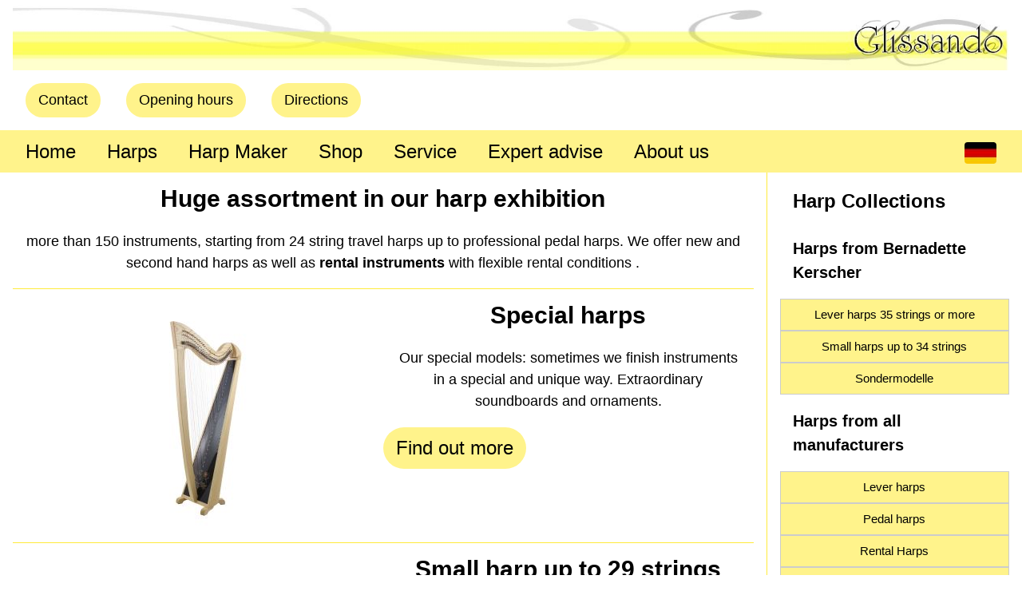

--- FILE ---
content_type: text/html; charset=UTF-8
request_url: https://glissando.de/harfe/en/harfen.php
body_size: 30768
content:

<!DOCTYPE html>
<html lang="de">

<title>Glissando -Harps</title>


<meta http-equiv="content-type" content="text/html; charset=iso-8859-1" />
<meta name="viewport" content="width=device-width, initial-scale=1">
 <meta name="desription" content="pedal harps, celtic harps, rental harps, second hand harps, harp strings, harp music , harp service">  
<link rel="stylesheet" href="../w3.css">
<link rel="stylesheet"  href="../w3-theme-yellow.css" >





<body>

<!-NAVI Block  per PHP include einzufügen-->

<meta http-equiv="content-type" content="text/html; charset=iso-8859-1" />
<meta name="viewport" content="width=device-width, initial-scale=1">
 <meta name="desription" content=""pedal harps, celtic harps, rental harps, second hand harps, harp strings, harp music , harp service">  
<link rel="stylesheet" href="../w3.css">
<link rel="stylesheet"  href="../w3-theme-yellow.css" >
<link rel="stylesheet"  href="../glissando.css" >

  
  <body>   


<!-- NAVIGATIONSBLOCK für PHP include-->

<div class="w3-container w3-hide-medium w3-hide-large w3-center">
<img src="../grafik/logo.jpg" class=w3-image" w3-center>
</div>
<div class="w3-container w3-hide-small">
<img src="../grafik/headerglissando.jpg" alt="Logo Glissando"  class="w3-image"   >
</div>
 
<!-- Navi und Modal in PHP include verpacken - ist auf allen Seiten sichtbar-->
<!-- Kontaktdaten etc als MODAL -->

 
 <div class="w3-container" >
   
  <button onclick="document.getElementById('id02').style.display='block'" 
  class="w3-button w3-large w3-left w3-theme-l2 w3-round-xxlarge w3-margin">Contact</button>

  <div id="id02" class="w3-modal">
  
    <div class="w3-modal-content  w3-card-4 w3-theme-d1">
      <div class="w3-container w3-theme-l2 " >
        <span onclick="document.getElementById('id02').style.display='none'" 
        class= "w3-button w3-display-topright ">&times;</span>
        
      <div class="w3-container w3-theme-l2">
        <h4><b>Telefon:</b> <b>+49 9172 669211 </b> service hours: <b>Mo-Fr. 8:00-17:00 Uhr</b>	</h4>
        <h4><b>harfe@glissando.de</b> - E-Mail for harp inquiry</h4>
		<h4><b>versand@glissando.de</b> - E-Mail for mail order</h4>
		<h4><b>buchhaltung@glissando.de</b> - E-Mail concerning questions about invoices and paymants</h4>
		<h4><b>Address:</b></h4>
		<p class="w3-large">Glissando<br>
		Bernadette Kerscher<br>
		Heidecker Stra&szlig;e 4<br>
		91187 R&ouml;ttenbach<br>
		GERMANY
		</p> 
      </div> 
	   </div>      
    
  </div>
 </div>

  
<!-- ENDE Kontaktdaten etc als MODAL -->

<!-- Öffnungszeiten etc als MODAL -->

   
  <button onclick="document.getElementById('id03').style.display='block'" 
  class="w3-button w3-left w3-large w3-theme-l2 w3-round-xxlarge w3-margin">Opening hours</button>

  <div id="id03" class="w3-modal">
  
    <div class="w3-modal-content  w3-card-4 w3-theme-d1">
      
        <span onclick="document.getElementById('id03').style.display='none'" 
        class="w3-button w3-display-topright ">&times;</span>
        
      <div class="w3-container w3-large w3-theme-l2">
        <h4><b>Open</b>  Mo.-Fr. 8:00-17:00 Uhr, Sa. 9:00-13:00 Uhr	</h4>
		<h4> for expert advise about harps </b>  or  <b>harp service</b>  
		 it is necessary <b>to make an appointment</b></h4>
       
      </div>  
    
  </div>
 </div>

  
<!-- ENDE Öffnungszeiten etc als MODAL -->

<!-- Öffnungszeiten etc als MODAL -->

  
  <button onclick="document.getElementById('id04').style.display='block'" 
  class="w3-button w3-theme-l2 w3-large w3-round-xxlarge w3-left w3-margin">Directions</button>

  <div id="id04" class="w3-modal">
  
    <div class="w3-modal-content  w3-card-4 w3-theme-d1">
      
        <span onclick="document.getElementById('id04').style.display='none'" 
        class="w3-button w3-display-topright ">&times;</span>
        
      <div class="w3-container w3-large w3-theme-l2">
        <h4><b>How you find us</b></h4>
        <p> Our premises are in <b>91187 R&ouml;ttenbach, Heidecker Stra&szlig;e 4</b> <br>
		We are located <b>40 km south of Nuremberg in the south of Germany</b> <br>
		<b>Important</b>: in a <b>GPS please search with PLZ 91187 oder complete address</b>, "R&ouml;ttenbach"
		 is a current name around here and sometimes customers turn up in the wrong "R&ouml;ttenbach" , one hour away.</p>
      </div>     
    
  </div>
 </div>
 
  

  

 </div>
  </div>
  
<!-- ENDE Modal Part -->
 
  
   <!-- Globale Navigation Top -->   
  <nav class="w3-container w3-topnav w3-theme-l2 w3-xlarge">
  <a href="../../EN_index.php" titel="Glissando Harp Center"  class="w3-bar-item w3-button w3-mobile" >Home</a> 
    <a href="./harfen.php" titel="harps"  class="w3-bar-item w3-button w3-mobile" >Harps</a> 
  <a href="./harfenbau.php?Wahl=0" title="individual harp building" class="w3-bar-item w3-button w3-mobile">Harp Maker</a> 
     <a href="https://sage-shop.com/epages/Glissando-Shop.sf/de_DE/?ObjectPath=/Shops/Glissando-Shop" target="_blank" title="Shop" 
	  class="w3-bar-item w3-button w3-mobile">Shop</a> 
     
  <div class="w3-dropdown-hover w3-mobile">
    <button class="w3-bar-item w3-button w3-mobile">Service</button>
    <div class="w3-dropdown-content w3-bar-block w3-card-4">
	  <a href="./mietprogramme.php" title="harp rental"  class="w3-bar-item w3-button w3-mobile">Harp rental </a>  
      <a href="./reparaturservice.php" class="w3-bar-item w3-button w3-mobile">Harp service</a>
      <a href="./ankauf.php" class="w3-bar-item w3-button w3-mobile">We buy your harp </a>
	  <a href="./preislisten.php" class="w3-bar-item w3-button w3-mobile">Price lists</a>
    </div>
  </div>
  <div class="w3-dropdown-hover w3-mobile">
    <button class="w3-bar-item w3-button w3-mobile">Expert advise</button>
    <div class="w3-dropdown-content w3-bar-block w3-card-4">
      <a href="./harfentypen.php" class="w3-bar-item w3-button w3-mobile">types of harps</a>
	  <a href="./besaitungen.php" class="w3-bar-item w3-button w3-mobile">strings</a>
<!-------------------------------------------------------------------------------------
      <a href="./erstehilfe.php" class="w3-bar-item w3-button w3-mobile">first aid</a>
      <a href="./harfelernen.php" class="w3-bar-item w3-button w3-mobile">learn to play</a>
-------------------------------------------------------------------------------------------->
    </div>
  </div>
  <div class="w3-dropdown-hover w3-mobile ">
    <button class="w3-bar-item w3-button w3-mobile">About us</button>
    <div class="w3-dropdown-content w3-bar-block w3-card-4">
      <a href="./geschichte.php" class="w3-bar-item w3-button  w3-mobile">History</a>
      <a href="./team.php" class="w3-bar-item w3-button  w3-mobile">Team</a>
<!-------------------------------------------------------------------------------------
      <a href="./kunden.php" class="w3-bar-item w3-button  w3-mobile">Our customers</a>
	  -------------------------------------------------------------------------------------------->
    </div>
  </div>
   <!----<a href="http://konzerte.glissando.de" titel="Concerts" target="_blank"
    class="w3-bar-item w3-button w3-mobile" >Konzerte</a>  
	<!------- Workshops ausgesetzt 
   <a href="./kursprogramm.php" titel="Workshops" 
    class="w3-bar-item w3-button w3-mobile" >Workshops</a>   
   Ende kommentar---------->
  
 <!-- Sprachsteuerung Top -->
 <!--<a href="../en/home.php" class="w3-bar-item w3-button w3-mobile w3-right">EN</a> 
 <a href="#" class="w3-bar-item w3-button w3-mobile w3-right">DE</a> -->
 
 <a href="../../index.php" titel="Glissando Fachzentrum für Harfe DEUTSCHE VERSION"  class="w3-bar-item w3-button w3-mobile w3-right" >
 <img src="../grafik/DE_klein.jpg" class="w3-round" alt="Deutsche Version"> </a> 
 
</nav> 

<!-ENDE NAVI Block  per PHP -->
 
 
 
<!-mit PHP aus SQL Datenbank-->

<div class="w3-row " >

  <div class="w3-container w3-threequarter" > 
 
 <div class="w3-container w3-border-bottom w3-border-theme w3-center w3-large w3-hide-small" >
 
 <h2> <b>Huge assortment in our harp exhibition </b></h2>
 
 <p> more than 150 instruments, starting from 24 string travel harps up to professional pedal harps.
 We offer new and second hand harps as well as<b> rental instruments </b>with flexible rental conditions .
 </p>
 
 </div>


<div  class= "w3-row  w3-border-bottom w3-border-theme" > <div  class= " w3-container  w3-half  w3-center"  >  <a href="./harfentabelle.php?Wahl=SA&Text=Special harps&Print=0" > 
	  	  <img src= "  ../harfenbilder/klein/OCC 262 Azurit Bild 1.jpg "  class="w3-image w3-padding " > </a> </div><div  class= " w3-container w3-half w3-large w3-center " >  <h2> <b> Special harps </b> </h2>  <p> Our special models: sometimes we finish instruments in a special and unique way. Extraordinary soundboards and ornaments.</p>   </div>  <a href="./harfentabelle.php?Wahl=SA&Text=Special harps&Print=0" 
	  class= "w3-button w3-theme-l2 w3-round-xxlarge w3-left w3-xlarge" >Find out more</a>
    </div><div  class= "w3-row  w3-border-bottom w3-border-theme" > <div  class= " w3-container  w3-half  w3-center"  >  <a href="./harfentabelle.php?Wahl=BH&Text=Small harp up to 29 strings&Print=0" > 
	  	  <img src= "  ../harfenbilder/klein/amiant.jpg "  class="w3-image w3-padding " > </a> </div><div  class= " w3-container w3-half w3-large w3-center " >  <h2> <b> Small harp up to 29 strings </b> </h2>  <p> These small instruments can be used to comp with songs and can easily be transported.
On the othe rhand you´ll have to accept some restrictions in tonal range and volume.</p>   </div>  <a href="./harfentabelle.php?Wahl=BH&Text=Small harp up to 29 strings&Print=0" 
	  class= "w3-button w3-theme-l2 w3-round-xxlarge w3-left w3-xlarge" >Find out more</a>
    </div><div  class= "w3-row  w3-border-bottom w3-border-theme" > <div  class= " w3-container  w3-half  w3-center"  >  <a href="./harfentabelle.php?Wahl=H34&Text=Lever harps up to 34 strimgs&Print=0" > 
	  	  <img src= "  ../harfenbilder/klein/koralin_ma.jpg "  class="w3-image w3-padding " > </a> </div><div  class= " w3-container w3-half w3-large w3-center " >  <h2> <b> Lever harps up to 34 strimgs </b> </h2>  <p> These 34 string harps are very convenient for young starting harpist, age from 6 to 10 . Usually this type of instruments can later be raised by 15 or 20 cm with log legs or by exchanging the base.
So when the kids grow, the harp follows.</p>   </div>  <a href="./harfentabelle.php?Wahl=H34&Text=Lever harps up to 34 strimgs&Print=0" 
	  class= "w3-button w3-theme-l2 w3-round-xxlarge w3-left w3-xlarge" >Find out more</a>
    </div><div  class= "w3-row  w3-border-bottom w3-border-theme" > <div  class= " w3-container  w3-half  w3-center"  >  <a href="./harfentabelle.php?Wahl=H38&Text=Lever harps with more than 35 strings&Print=0" > 
	  	  <img src= "  ../harfenbilder/klein/beryll_bu.jpg "  class="w3-image w3-padding " > </a> </div><div  class= " w3-container w3-half w3-large w3-center " >  <h2> <b> Lever harps with more than 35 strings </b> </h2>  <p> These bigger lever harps are a good choice for adults or older children and teenagers.
An upright playing position is importand for easy playing and to avoid spinal and back disorders. Therefore the harp should not be too small.</p>   </div>  <a href="./harfentabelle.php?Wahl=H38&Text=Lever harps with more than 35 strings&Print=0" 
	  class= "w3-button w3-theme-l2 w3-round-xxlarge w3-left w3-xlarge" >Find out more</a>
    </div><div  class= "w3-row  w3-border-bottom w3-border-theme" > <div  class= " w3-container  w3-half  w3-center"  >  <a href="./harfentabelle.php?Wahl=HK&Text=Lever harps designed like pedal harps&Print=0" > 
	  	  <img src= "  ../harfenbilder/klein/turmalin.jpg "  class="w3-image w3-padding " > </a> </div><div  class= " w3-container w3-half w3-large w3-center " >  <h2> <b> Lever harps designed like pedal harps </b> </h2>  <p> For those who love the pedal harp feelin but don´t need pedals yet - designed like pedal harps they resemble their big sister - same string spacing, and same string tension , too, in some models.</p>   </div>  <a href="./harfentabelle.php?Wahl=HK&Text=Lever harps designed like pedal harps&Print=0" 
	  class= "w3-button w3-theme-l2 w3-round-xxlarge w3-left w3-xlarge" >Find out more</a>
    </div><div  class= "w3-row  w3-border-bottom w3-border-theme" > <div  class= " w3-container  w3-half  w3-center"  >  <a href="./harfentabelle.php?Wahl=HE&Text=e-harps&Print=0" > 
	  	  <img src= "  ../harfenbilder/klein/shilouette1.jpg "  class="w3-image w3-padding " > </a> </div><div  class= " w3-container w3-half w3-large w3-center " >  <h2> <b> e-harps </b> </h2>  <p> Roch´n Roll with a harp is fun !
When you are playing with drums and loud guitars - you´ll get problems with an acoustic harp. so these instruments habe sold body and pickups like en electric guitar. You´should playthese nstruments with some digital effects for the real fun !</p>   </div>  <a href="./harfentabelle.php?Wahl=HE&Text=e-harps&Print=0" 
	  class= "w3-button w3-theme-l2 w3-round-xxlarge w3-left w3-xlarge" >Find out more</a>
    </div><div  class= "w3-row  w3-border-bottom w3-border-theme" > <div  class= " w3-container  w3-half  w3-center"  >  <a href="./harfentabelle.php?Wahl=PEP&Text=Single action pedal harps&Print=0" > 
	  	  <img src= "  ../harfenbilder/klein/vivienne.jpg "  class="w3-image w3-padding " > </a> </div><div  class= " w3-container w3-half w3-large w3-center " >  <h2> <b> Single action pedal harps </b> </h2>  <p> Single action harps can be a first - low budget - step in the world of the pedal harp. Historically the single action harp ( invented in 1720 ) has been the precursor of the double action concert harp ( invented 1812 by Erard).
In most countries it has been replaced by the double action harp that offers more tonal possibilities. However it survived in Austria and the south of Germany, beeing widely used in the folk music of these regions.<br> </p>   </div>  <a href="./harfentabelle.php?Wahl=PEP&Text=Single action pedal harps&Print=0" 
	  class= "w3-button w3-theme-l2 w3-round-xxlarge w3-left w3-xlarge" >Find out more</a>
    </div><div  class= "w3-row  w3-border-bottom w3-border-theme" > <div  class= " w3-container  w3-half  w3-center"  >  <a href="./harfentabelle.php?Wahl=PGR&Text=Concert harps with straight soundboard&Print=0" > 
	  	  <img src= "  ../harfenbilder/klein/daphne47S.jpg "  class="w3-image w3-padding " > </a> </div><div  class= " w3-container w3-half w3-large w3-center " >  <h2> <b> Concert harps with straight soundboard </b> </h2>  <p> A hundred years ago all of the pedal harps - even those played in orchestras - were built with a straight soundboard.
Today all professional instruments - and most of the student models - are bui with an extended soundboard - for reasons of volume and power. However instruments with straight soundboard are nice sounding instruments for the student and ambitious amateur, who don´t need an instrument for playing in an orchestra.</p>   </div>  <a href="./harfentabelle.php?Wahl=PGR&Text=Concert harps with straight soundboard&Print=0" 
	  class= "w3-button w3-theme-l2 w3-round-xxlarge w3-left w3-xlarge" >Find out more</a>
    </div><div  class= "w3-row  w3-border-bottom w3-border-theme" > <div  class= " w3-container  w3-half  w3-center"  >  <a href="./harfentabelle.php?Wahl=PBR&Text=Concert harps with extended soundboard&Print=0" > 
	  	  <img src= "  ../harfenbilder/klein/daphne47SE.jpg "  class="w3-image w3-padding " > </a> </div><div  class= " w3-container w3-half w3-large w3-center " >  <h2> <b> Concert harps with extended soundboard </b> </h2>  <p> During the last 30 years the extended soundboard has become standard for most pedal harps - intended for more volume in the lower tonal range  of the harp.</p>   </div>  <a href="./harfentabelle.php?Wahl=PBR&Text=Concert harps with extended soundboard&Print=0" 
	  class= "w3-button w3-theme-l2 w3-round-xxlarge w3-left w3-xlarge" >Find out more</a>
    </div><div  class= "w3-row  w3-border-bottom w3-border-theme" > <div  class= " w3-container  w3-half  w3-center"  >  <a href="./harfentabelle.php?Wahl=PP&Text=Professional concert harps&Print=0" > 
	  	  <img src= "  ../harfenbilder/klein/aurora.jpg "  class="w3-image w3-padding " > </a> </div><div  class= " w3-container w3-half w3-large w3-center " >  <h2> <b> Professional concert harps </b> </h2>  <p> For professional use in an orchestra or for a solo recital the requirements for a subtle and powerful sound are high. These professional concert instruments can fulfll these high demands  .</p>   </div>  <a href="./harfentabelle.php?Wahl=PP&Text=Professional concert harps&Print=0" 
	  class= "w3-button w3-theme-l2 w3-round-xxlarge w3-left w3-xlarge" >Find out more</a>
    </div><div  class= "w3-row  w3-border-bottom w3-border-theme" > <div  class= " w3-container  w3-half  w3-center"  >  <a href="./harfentabelle.php?Wahl=EXK&Text=Premium concert harps&Print=0" > 
	  	  <img src= "  ../harfenbilder/klein/minerva.jpg "  class="w3-image w3-padding " > </a> </div><div  class= " w3-container w3-half w3-large w3-center " >  <h2> <b> Premium concert harps </b> </h2>  <p> Masterpieces of craftsmanship and technology that combine quality materials and perfect sound. On special order only.</p>   </div>  <a href="./harfentabelle.php?Wahl=EXK&Text=Premium concert harps&Print=0" 
	  class= "w3-button w3-theme-l2 w3-round-xxlarge w3-left w3-xlarge" >Find out more</a>
    </div><div  class= "w3-row  w3-border-bottom w3-border-theme" > <div  class= " w3-container  w3-half  w3-center"  >  <a href="./harfentabelle.php?Wahl=DA&Text=Budget Harps fpr Beginners&Print=0" > 
	  	  <img src= "  ../harfenbilder/klein/Daccapo 34 Bild 1.JPG "  class="w3-image w3-padding " > </a> </div><div  class= " w3-container w3-half w3-large w3-center " >  <h2> <b> Budget Harps fpr Beginners </b> </h2>  <p> We offer qualiy harps of Euopean harp builders and beuatiful professional instruments of our own harp building.
We support harp beginners with rental program anf financing.
However the invest in these instruments seem to be to high for some customers. So we decided to take some import harps from Asia in our offer. Such harps were always on the market , but with low quality . But now we work together with a manufacturer who delievers very decent quality and sell these harps exclusively under the brand DACCAPO  We check and fine tune these instruments before selling them, so the customers can expect harps with a very good price/quality ratio.</p>   </div>  <a href="./harfentabelle.php?Wahl=DA&Text=Budget Harps fpr Beginners&Print=0" 
	  class= "w3-button w3-theme-l2 w3-round-xxlarge w3-left w3-xlarge" >Find out more</a>
    </div><div  class= "w3-row  w3-border-bottom w3-border-theme" > <div  class= " w3-container  w3-half  w3-center"  >  <a href="./harfentabelle.php?Wahl=GH&Text=Second hand lever harps&Print=0" > 
	  	  <img src= "  ../harfenbilder/klein/gebr haken.jpg "  class="w3-image w3-padding " > </a> </div><div  class= " w3-container w3-half w3-large w3-center " >  <h2> <b> Second hand lever harps </b> </h2>  <p> Here you´ll find second hand harps, vintage harps, and unique harps from our exhibition. All the second hand harps are refurbished, the semi-tone mechanic is serviced.</p>   </div>  <a href="./harfentabelle.php?Wahl=GH&Text=Second hand lever harps&Print=0" 
	  class= "w3-button w3-theme-l2 w3-round-xxlarge w3-left w3-xlarge" >Find out more</a>
    </div><div  class= "w3-row  w3-border-bottom w3-border-theme" > <div  class= " w3-container  w3-half  w3-center"  >  <a href="./harfentabelle.php?Wahl=GP&Text=Second hand pedal harps&Print=0" > 
	  	  <img src= "  ../harfenbilder/klein/gebr pedal.jpg "  class="w3-image w3-padding " > </a> </div><div  class= " w3-container w3-half w3-large w3-center " >  <h2> <b> Second hand pedal harps </b> </h2>  <p> Second hand pedal harps are serciced , the mecanique is regulated . You hav one year dealer warranty on our second hand harps.
<br> If there are no instruments shown here - there are much less good second hand instruments than asked for by customers - please feel free to inquire.<br>Sometimes we have an instrument in the workshop that is not shwon here, because the service is not done yet.</p>   </div>  <a href="./harfentabelle.php?Wahl=GP&Text=Second hand pedal harps&Print=0" 
	  class= "w3-button w3-theme-l2 w3-round-xxlarge w3-left w3-xlarge" >Find out more</a>
    </div><div  class= "w3-row  w3-border-bottom w3-border-theme" > <div  class= " w3-container  w3-half  w3-center"  >  <a href="./harfentabelle.php?Wahl=LH&Text=Rental lever harps&Print=0" > 
	  	  <img src= "  ../harfenbilder/klein/saphir_nu.jpg "  class="w3-image w3-padding " > </a> </div><div  class= " w3-container w3-half w3-large w3-center " >  <h2> <b> Rental lever harps </b> </h2>  <p> If you are not sure if the harp is the right instrument for you - you should try with a rental harp. WHen you decide to buy a harp later, we´ll take 5 monthly rental fees into account.<br>Inquire about availability of the models , the look of the instrument ( colour,decorations ) can be different from the  image shown here.</p>   </div>  <a href="./harfentabelle.php?Wahl=LH&Text=Rental lever harps&Print=0" 
	  class= "w3-button w3-theme-l2 w3-round-xxlarge w3-left w3-xlarge" >Find out more</a>
    </div><div  class= "w3-row  w3-border-bottom w3-border-theme" > <div  class= " w3-container  w3-half  w3-center"  >  <a href="./harfentabelle.php?Wahl=LP&Text=Rental pedal harps&Print=0" > 
	  	  <img src= "  ../harfenbilder/klein/daphne47S.jpg "  class="w3-image w3-padding " > </a> </div><div  class= " w3-container w3-half w3-large w3-center " >  <h2> <b> Rental pedal harps </b> </h2>  <p> For pedal harps there is no standard offer for renting. Requirements and intented use is sometimes very different: maybe exchange students need a harp for several months to exercise , or orchestras nee a professional instrument for a production with many harps.<br> Arrangement about transport  must be setteld, needs for insurance, exchange string etc. must be discussed.<br>
So pleas provide the necessary informations and we will be glad to make an individual offer that fits the situation best.</p>   </div>  <a href="./harfentabelle.php?Wahl=LP&Text=Rental pedal harps&Print=0" 
	  class= "w3-button w3-theme-l2 w3-round-xxlarge w3-left w3-xlarge" >Find out more</a>
    </div>
</div>

 <div class="w3-container w3-quarter w3-border-left w3-border-theme" >
 


<div class="w3-bar-block " style="width:100%">   
   
  <h3 class="w3-bar-item"> <b>Harp Collections</b></h3>
  
  <h4 class="w3-bar-item">  <b>Harps from Bernadette Kerscher</b> </h4>
  

  
  <button onclick= "myAccFunc('BK35')" 	class="w3-button w3-border w3-block  w3-theme-l2 ">Lever harps 35 strings or more </button>
	 <div id="BK35" class="w3-hide w3-white w3-card">
  <a href="./harfendetail.php?ModellID=108&Text=Beryll&Bild=beryll_bu
.jpg" title="Details" class="w3-bar-item w3-button w3-mobile">Beryll </a>    <a href="./harfendetail.php?ModellID=140&Text=Azurit&Bild=azurit_es.jpg" title="Details" class="w3-bar-item w3-button w3-mobile">Azurit </a>    <a href="./harfendetail.php?ModellID=215&Text=Beryll und Azurit de Concert&Bild=beryll_br.jpg" title="Details" class="w3-bar-item w3-button w3-mobile">Beryll und Azurit de Concert </a>    <a href="./harfendetail.php?ModellID=78&Text=Saphir&Bild=saphir_nu
.jpg" title="Details" class="w3-bar-item w3-button w3-mobile">Saphir </a>    <a href="./harfendetail.php?ModellID=139&Text=Karneol&Bild=karneol_es_skld
.jpg" title="Details" class="w3-bar-item w3-button w3-mobile">Karneol </a>    <a href="./harfendetail.php?ModellID=138&Text=Turmalin&Bild=turmalin_ki
.jpg" title="Details" class="w3-bar-item w3-button w3-mobile">Turmalin </a>    <a href="./harfendetail.php?ModellID=216&Text=Turmalin de Concert&Bild=turmalin_br_ah.jpg" title="Details" class="w3-bar-item w3-button w3-mobile">Turmalin de Concert </a>    <a href="./harfendetail.php?ModellID=291&Text=Iolith&Bild=Iolith-I-0_bearb01.jpg" title="Details" class="w3-bar-item w3-button w3-mobile">Iolith </a>    <a href="./harfendetail.php?ModellID=292&Text=Rubin&Bild=Rubin-R-0_bearb01.jpg" title="Details" class="w3-bar-item w3-button w3-mobile">Rubin </a>    <a href="./harfendetail.php?ModellID=151&Text=Opal (Linkshänder)&Bild=opal.jpg" title="Details" class="w3-bar-item w3-button w3-mobile">Opal (Linkshänder) </a>  
  </div>
  
    <button onclick= "myAccFunc('BK34')" 	class="w3-button  w3-block w3-border w3-theme-l2 ">Small harps up to 34 strings </button>
	 <div id="BK34" class="w3-hide w3-white w3-card">
  <a href="./harfendetail.php?ModellID=137&Text=Koralin&Bild=koralin_ma.jpg" title="Details" class="w3-bar-item w3-button w3-mobile">Koralin </a>    <a href="./harfendetail.php?ModellID=169&Text=Jade&Bild=jade_ki.jpg" title="Details" class="w3-bar-item w3-button w3-mobile">Jade </a>    <a href="./harfendetail.php?ModellID=201&Text=Erlan ohne Halbtonklappen&Bild=erlan.jpg" title="Details" class="w3-bar-item w3-button w3-mobile">Erlan ohne Halbtonklappen </a>    <a href="./harfendetail.php?ModellID=228&Text=Erlan mit Halbtonklappen&Bild=erlan.jpg" title="Details" class="w3-bar-item w3-button w3-mobile">Erlan mit Halbtonklappen </a>    <a href="./harfendetail.php?ModellID=200&Text=Amiant&Bild=amiant.jpg" title="Details" class="w3-bar-item w3-button w3-mobile">Amiant </a>  
  </div>
  
  <a href="./harfentabelle.php?Wahl=SA&Text=Sondermodelle&Print=0" class="w3-button  w3-block w3-border w3-theme-l2 ">Sondermodelle</a>
   

 
  <h4 class="w3-bar-item">  <b>Harps from all manufacturers</b> </h4>
  
  
    <button onclick= "myAccFunc('Haken')" 	class="w3-button  w3-block w3-border w3-theme-l2 ">Lever harps</button>
	 <div id="Haken" class="w3-hide w3-white w3-card">
  
   <a href="./harfentabelle.php?Wahl=BH&Text=
Warning: Undefined array key "EN_Typ" in /mnt/web721/e0/29/5162229/htdocs/harfe/en/harfenmenu.inc.php on line 92
"
	  class="w3-bar-item w3-button w3-mobile">up to 29 strings</a>  <a href="./harfentabelle.php?Wahl=H34&Text=
Warning: Undefined array key "EN_Typ" in /mnt/web721/e0/29/5162229/htdocs/harfe/en/harfenmenu.inc.php on line 92
"
	  class="w3-bar-item w3-button w3-mobile">up to 34 strings</a>  <a href="./harfentabelle.php?Wahl=H38&Text=
Warning: Undefined array key "EN_Typ" in /mnt/web721/e0/29/5162229/htdocs/harfe/en/harfenmenu.inc.php on line 92
"
	  class="w3-bar-item w3-button w3-mobile">35 strings and more</a>  <a href="./harfentabelle.php?Wahl=HK&Text=
Warning: Undefined array key "EN_Typ" in /mnt/web721/e0/29/5162229/htdocs/harfe/en/harfenmenu.inc.php on line 92
"
	  class="w3-bar-item w3-button w3-mobile">concert harp design</a>  <a href="./harfentabelle.php?Wahl=HE&Text=
Warning: Undefined array key "EN_Typ" in /mnt/web721/e0/29/5162229/htdocs/harfe/en/harfenmenu.inc.php on line 92
"
	  class="w3-bar-item w3-button w3-mobile">e-harps</a>  <a href="./harfentabelle.php?Wahl=DA&Text=
Warning: Undefined array key "EN_Typ" in /mnt/web721/e0/29/5162229/htdocs/harfe/en/harfenmenu.inc.php on line 92
"
	  class="w3-bar-item w3-button w3-mobile">Budget Harps for Beginners</a>       
   </div>


<button onclick= "myAccFunc('Pedal')" 	class="w3-button  w3-block w3-border w3-theme-l2 ">Pedal harps </button>
	 <div id="Pedal" class="w3-hide w3-white w3-card">
  
   <a href="./harfentabelle.php?Wahl=PEP&Text=
Warning: Undefined array key "EN_Typ" in /mnt/web721/e0/29/5162229/htdocs/harfe/en/harfenmenu.inc.php on line 117
"
	  class="w3-bar-item w3-button w3-mobile">single action</a>  <a href="./harfentabelle.php?Wahl=PGR&Text=
Warning: Undefined array key "EN_Typ" in /mnt/web721/e0/29/5162229/htdocs/harfe/en/harfenmenu.inc.php on line 117
"
	  class="w3-bar-item w3-button w3-mobile">straight soundboard</a>  <a href="./harfentabelle.php?Wahl=PBR&Text=
Warning: Undefined array key "EN_Typ" in /mnt/web721/e0/29/5162229/htdocs/harfe/en/harfenmenu.inc.php on line 117
"
	  class="w3-bar-item w3-button w3-mobile">extended soundboard</a>  <a href="./harfentabelle.php?Wahl=PP&Text=
Warning: Undefined array key "EN_Typ" in /mnt/web721/e0/29/5162229/htdocs/harfe/en/harfenmenu.inc.php on line 117
"
	  class="w3-bar-item w3-button w3-mobile">Professional</a>  <a href="./harfentabelle.php?Wahl=EXK&Text=
Warning: Undefined array key "EN_Typ" in /mnt/web721/e0/29/5162229/htdocs/harfe/en/harfenmenu.inc.php on line 117
"
	  class="w3-bar-item w3-button w3-mobile">Premium Harps</a>       
</div>


<button onclick= "myAccFunc('Miet')" 	class="w3-button  w3-block w3-border w3-theme-l2 ">Rental Harps </button>

<div id="Miet" class="w3-hide w3-white w3-card">
  
   <a href="./harfentabelle.php?Wahl=LH&Text=
Warning: Undefined array key "EN_Typ" in /mnt/web721/e0/29/5162229/htdocs/harfe/en/harfenmenu.inc.php on line 143
"
	   class="w3-bar-item w3-button w3-mobile">Lever</a>  <a href="./harfentabelle.php?Wahl=LP&Text=
Warning: Undefined array key "EN_Typ" in /mnt/web721/e0/29/5162229/htdocs/harfe/en/harfenmenu.inc.php on line 143
"
	   class="w3-bar-item w3-button w3-mobile">Pedal</a>       
</div>


<button onclick= "myAccFunc('Gebr')" 	class="w3-button  w3-block w3-border w3-theme-l2 ">Second hand </button>
<div id="Gebr" class="w3-hide w3-white w3-card">
  
   <a href="./harfentabelle.php?Wahl=GH&Text=
Warning: Undefined array key "EN_Typ" in /mnt/web721/e0/29/5162229/htdocs/harfe/en/harfenmenu.inc.php on line 168
"
	   class="w3-bar-item w3-button w3-mobile">Lever </a>  <a href="./harfentabelle.php?Wahl=GP&Text=
Warning: Undefined array key "EN_Typ" in /mnt/web721/e0/29/5162229/htdocs/harfe/en/harfenmenu.inc.php on line 168
"
	   class="w3-bar-item w3-button w3-mobile">Pedal</a>       
</div>





  
</div>


</div>

</div>
  

  
   <!--Footer Links-->   
  <nav class="w3-container w3-theme-l2 w3-large">  
  
  
  
  
  <a href="./agb.php" titel="Terms"  class="w3-bar-item w3-button w3-mobile" >Terms</a> 
  <a href="./datenschutz.php" title="Privacy" class="w3-bar-item w3-button w3-mobile">Privacy </a>
  <a href="./widerruf.php" title="Right of Withdrawal"  class="w3-bar-item w3-button w3-mobile">Right of Withdrawal </a>
  <a href="./impressum.php" title="Legal notic"  class="w3-bar-item w3-button w3-mobile">Legal notice </a>
 
 </nav> 

<script>
function myAccFunc(id) {
  var x = document.getElementById(id);
  if (x.className.indexOf("w3-show") == -1) {
    x.className += " w3-show";
    x.previousElementSibling.className += " w3-green";
  } else { 
    x.className = x.className.replace(" w3-show", "");
    x.previousElementSibling.className = 
    x.previousElementSibling.className.replace(" w3-green", "");
  }
}

</script>

  </body>
</html>

--- FILE ---
content_type: text/css
request_url: https://glissando.de/harfe/glissando.css
body_size: 363
content:
/* Default CSS */
/* Generated by the CoffeeCup HTML Editor - www.coffeecup.com */

.container {
max-width: 820px;
margin: 0px auto;
margin-top: 10px;
}
.comment {
float: left;
width: 100%;
height: auto;
}
.commenter {
float: left;
}
.commenter img {
width: 35px;
height: 35px;
}
.comment-text-area {
float: left;
width:100%;
height: auto;
}
.textinput {
float:left;
width: 100%;
min-height: 75px;
outline: none;
resize: none;
border: 1px solid grey;
}
.errorrot {color: #FF0000;}

video {
width: 100%   !important ;
height: auto   !important ;
 }
 
  